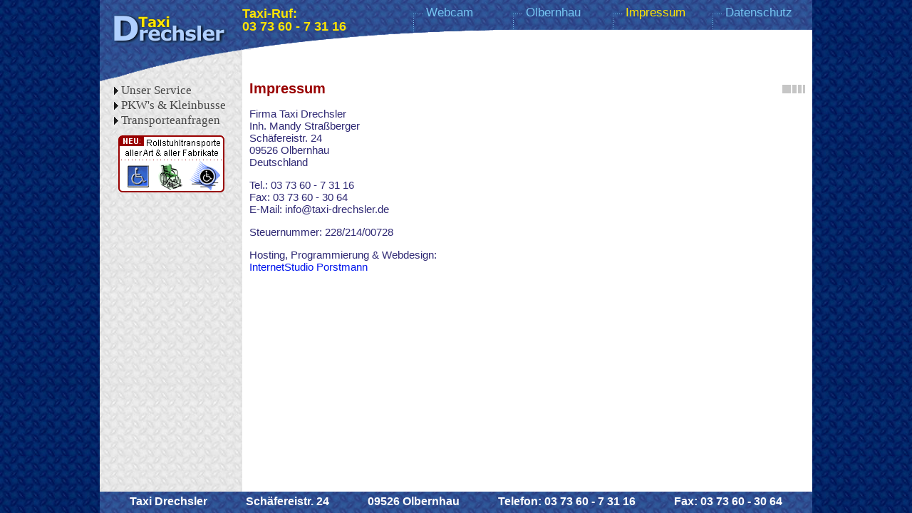

--- FILE ---
content_type: text/html; charset=UTF-8
request_url: http://www.taxi-drechsler.de/impressum/impressum.html
body_size: 1139
content:

<!DOCTYPE html>

<html lang="de">
<head>
<title>Taxi Drechsler Olbernhau</title>                             
<meta http-equiv="content-type" content="text/html; charset=utf-8">
<META NAME="title" CONTENT="Taxi Drechsler Olbernhau">
<META NAME="author" CONTENT="m. Strassberger">
<META NAME="publisher" CONTENT="http://www.taxi-drechsler.de">
<META NAME="copyright" CONTENT="http://www.taxi-drechsler.de">
<META NAME="keywords" CONTENT="Taxi, Olbernhau, Transporte, Krankentransporte, Dialysefahrten, Flughafentransfer, Kurierfahrten, G&uuml;tertaxi, Rollstuhltransporte, Drechsler, Joachim Drechsler, PKW, Mietwagen">
<META NAME="description" CONTENT="Taxi-Dienste in und um Olbernhau mit Personenkraftwagen und Kleinbuse. Rollstuhltransporte aller Art und aller Fabrikate.">
<META NAME="page-topic" CONTENT="">
<META NAME="audience" CONTENT="ALL">
<META NAME="expires" CONTENT="NEVER">
<META NAME="page-type" CONTENT="">
<META NAME="robots" CONTENT="index,follow,noarchive"><link rel="stylesheet" href="http://www.taxi-drechsler.de/layout/taxi.css"> 
</head>
<body>

<div id="container">

<div id="left">

<div id="logo"><img src="http://www.taxi-drechsler.de/layout/taxi-drechsler.gif"></div>

<a href="http://www.taxi-drechsler.de"  class="menulink">Unser Service</a>
<a href="http://www.taxi-drechsler.de/pkws-kleinbusse/pkws-kleinbusse.html"  class="menulink">PKW's & Kleinbusse</a>
<a href="http://www.taxi-drechsler.de/transporteanfragen/transporteanfragen.html"  class="menulink">Transporteanfragen</a>

<div class="rollstuhl"><img src="http://www.taxi-drechsler.de/layout/rollstuhlservice.gif"></diV>

</div>

<div id="head">

<div id="taxiruf">Taxi-Ruf:<br>03 73 60 - 7 31 16</div>

<a onclick='window.open("","Webcam","width=400,height=500,left=0, top=0, scrollbars=yes,resizable=no,menubar=no");' href="http://www.taxi-drechsler.de/webcam/webcam.html" target="Webcam"  class="buttontop1">Webcam</a>

<a href="http://www.taxi-drechsler.de/olbernhau/olbernhau.html"  class="buttontop2">Olbernhau</a>

<a href="http://www.taxi-drechsler.de/impressum/impressum.html"  class="buttontop2sel">Impressum</a>

<a href="http://www.taxi-drechsler.de/datenschutz/datenschutz.html"  class="buttontop2">Datenschutz</a>

<div id="header"></div>

</div>

<div id="mitte">

<div id="content">
<h1>Impressum</h1>
<p>
Firma Taxi Drechsler<br>
Inh. Mandy Straßberger<br>
Schäfereistr. 24<br>
09526 Olbernhau<br>
Deutschland
</p>
<p>
Tel.: 03 73 60 - 7 31 16<br>
Fax:  03 73 60 - 30 64<br>
E-Mail: info@taxi-drechsler.de
</p>

<p>Steuernummer: 228/214/00728</p>

<p>Hosting, Programmierung & Webdesign:<br>
<a href="http://www.porstmann.com" target="_blank">InternetStudio Porstmann</a></p>

</div>

<div id="foot">

<span class="footadresse">Taxi Drechsler</span>
<span class="footadresse">Schäfereistr. 24</span>
<span class="footadresse">09526 Olbernhau</span>
<span class="footadresse">Telefon: 03 73 60 - 7 31 16</span>
<span class="footadresse">Fax: 03 73 60 - 30 64</span>

</div>

</div>

</body>
</html>

--- FILE ---
content_type: text/css
request_url: http://www.taxi-drechsler.de/layout/taxi.css
body_size: 1423
content:
html {
height:100%; 
max-height:100%; 
padding:0;
margin:0; 
border:0; 
background:#fff;  
font-family: trebuchet ms, georgia, palatino linotype, times new roman, serif;
/* hide overflow:hidden from IE5/Mac */ 
/* \*/ 
overflow: hidden; 
/* */ 
}


body
	{
	max-height:100%;
	overflow: hidden;
	padding:0;
	margin:0;
	border:0;
	background-image: url('./drechsler.jpg');
	height:100%;
	margin: 0;
	text-align:center;
	font-size: 15px;
	font: 100%  trebuchet ms, arial, verdana, hevetica, sans-serif;
	color: #2e2874;

scrollbar-arrow-color: #A0AFC0;
scrollbar-base-color: #FFFFFF;
scrollbar-face-color: #30589D;
scrollbar-highlight-color: #A0AFC0;
scrollbar-shadow-color: #000000;
scrollbar-track-color: #FFFFFF;

  }
  
 h1 {color: #990000;	font-size: 20px;background-image: url('./drechsler-taxi.png');background-repeat: no-repeat;	background-position: center right;padding: 0 40px 0 0;}
 h2 {color: #990000;	font-size: 18px;}
 h3 {color: #464646;	font-size: 16px;}

li {
	font-size: 15px;
}
p {
	font-size: 15px;
}

td {
	font-size: 15px;
}


A:link {
	color: #0016ed;
	text-decoration: none;
}
A:visited {
	color: #0016ed;
	text-decoration: none;
}
A:hover {
	color: #d70000;
	text-decoration: none;

}


a.menulink:link {
display: block;
height: 21px;
text-align: left;
text-decoration: none;
font-family: trebuchet ms;
font-size: 17px;
margin-left:20px;
color: #464646;
BORDER: none;
margin-right:5px;
padding: 0 0 0 10px;
background-image: url('./drechslertaxi.png');
background-position: 0 5px;
background-repeat: no-repeat;
}

a.menulink:visited {
display: block;
height: 21px;
text-align: left;
text-decoration: none;
font-family: trebuchet ms;
font-size: 17px;
margin-left:20px;
color: #464646;
BORDER: none;
margin-right:5px;
padding: 0 0 0 10px;
background-image: url('./drechslertaxi.png');
background-position: 0 5px;
background-repeat: no-repeat;
}

a.menulink:hover {
color:#990000;
margin-left:20px;
text-decoration: none;
margin-right:5px;
padding: 0 0 0 10px;
background-image: url('./olbernhau.png');
background-position: 0 5px;
background-repeat: no-repeat;
}

a.menuselekt:link {
display: block;
height: 21px;
text-align: left;
text-decoration: none;
font-family: trebuchet ms;
font-size: 17px;
margin-left:20px;
color:#990000;
BORDER: none;
margin-right:5px;
padding: 0 0 0 10px;
background-image: url('./olbernhau.png');
background-position: 0 5px;
background-repeat: no-repeat;
}

a.menuselekt:visited {
display: block;
height: 21px;
text-align: left;
text-decoration: none;
font-family: trebuchet ms;
font-size: 17px;
margin-left:20px;
color:#990000;
BORDER: none;
margin-right:5px;
padding: 0 0 0 10px;
background-image: url('./olbernhau.png');
background-position: 0 5px;
background-repeat: no-repeat;
}

a.buttontop1:link {
	width: 122px;
	height: 38px;
	float: left;
	color: #76c5f2;
	font-size: 17px;
	padding: 8px 0 0 18px;
	background-image: url('./taxidrechsler.png');
	background-position: 0 13px;
	background-repeat: no-repeat;
//width: 140px;
//height: 46px;
}

a.buttontop1:visited {
	width: 122px;
	height: 38px;
	float: left;
	color: #76c5f2;
	font-size: 17px;
	padding: 8px 0 0 18px;
	background-image: url('./taxidrechsler.png');
	background-position: 0 13px;
	background-repeat: no-repeat;
//width: 140px;
//height: 46px;
}

a.buttontop1:hover {
	color: #ffe500;
	text-decoration: none;
}

a.buttontop1sel:link {
	width: 122px;
	height: 38px;
	float: left;
	color:#ffcc00;
	font-size: 17px;
	padding: 8px 0 0 18px;
	background-image: url('./taxidrechsler.png');
	background-position: 0 13px;
	background-repeat: no-repeat;
//width: 140px;
//height: 46px;
}

a.buttontop1sel:visited {
	width: 122px;
	height: 38px;
	float: left;
	color:#ffcc00;
	font-size: 17px;
	padding: 8px 0 0 18px;
	background-image: url('./taxidrechsler.png');
	background-position: 0 13px;
	background-repeat: no-repeat;
//width: 140px;
//height: 46px;
}


a.buttontop2:link {
	width: 122px;
	height: 33px;
	float: left;
	color: #76c5f2;
	font-size: 17px;
	padding: 8px 0 0 18px;
	background-image: url('./taxidrechsler.png');
	background-position: 0 13px;
	background-repeat: no-repeat;
//width: 140px;
//height: 41px;
}

a.buttontop2:visited {
	width: 122px;
	height: 33px;
	float: left;
	color: #76c5f2;
	font-size: 17px;
	padding: 8px 0 0 18px;
	background-image: url('./taxidrechsler.png');
	background-position: 0 13px;
	background-repeat: no-repeat;
//width: 140px;
//height: 41px;
}

a.buttontop2:hover {
	color: #ffe500;
	text-decoration: none;
}

a.buttontop2sel:link {
	width: 122px;
	height: 33px;
	float: left;
	color: #ffe500;
	font-size: 17px;
	padding: 8px 0 0 18px;
	background-image: url('./taxidrechsler.png');
	background-position: 0 13px;
	background-repeat: no-repeat;
//width: 140px;
//height: 41px;
}

a.buttontop2sel:visited {
	width: 122px;
	height: 33px;
	float: left;
	color: #ffe500;
	font-size: 17px;
	padding: 8px 0 0 18px;
	background-image: url('./taxidrechsler.png');
	background-position: 0 13px;
	background-repeat: no-repeat;
//width: 140px;
//height: 41px;
}

#container
	{
	width: 1000px;
	height: 100%;
	margin: 0 auto;
	text-align:left;
	max-height:100%;
	margin-top: 0px;
	}

#left
	{
	display:block;
	position: absolute;
	width: 200px;
	height: 100%;
	background-image: url('./taxi.jpg');
	overflow:auto; 
	z-index:2;
	}

#logo {
	width: 181px;
	height: 97px;
	background-image: url('./taxi-drechsler.png');
	padding: 20px 0 0 19px;
//width: 200px;
//height: 117px;
	}

.rollstuhl {
	width: 200px;
	text-align: center;
	margin-top: 10px;
	}

#mitte
	{
	width: 100%;
	position: relative;
	height:auto !important;
	min-height:100%;
	//height: 100%;
	top:0px;
	}

#head
	{
	position:absolute; 
	display:block;  
	top:0px;
	margin-left: 200px; 
	width:800px; 	
	height:100px;  
	z-index:3;
	background-image: url('./drechsler.png');
	background-repeat: no-repeat;
	background-color: #ffffff;
	}

#taxiruf {
	width: 240px;
	float: left;
	color: #ffe500;
	line-height: 1.0;
	font-size: 18px;
	font-weight: bold;
	padding: 10px 0 0 0;
	}

#header
	{
	width:760px; 	
	height:37px;
	float: left;
	text-align: right;
	padding: 0 40px 0 0;
//width:800px; 
//padding: 20px 40px 0 0;
	}

* html #content {top:0; left:200px; right:0; bottom:0; height:100%; max-height:100%; width:800px; z-index:1; overflow:auto; position:absolute; border-top:100px solid #fff; border-bottom:30px solid #fff; border-left:0 solid #fff; border-right:0px;}

#content {
	overflow:auto; 
	position:absolute; 
	z-index:1; 
	top:100px; 
	bottom:30px; 
	left:200px; 
	right:0; 
	width:780px;
	padding: 0 10px 10px 10px;
	background-color: #ffffff;
	}

.inhaltline {
	width: 390px;
	background-color: #990000;
	color: #fff8e9;
	font-family: arial;
	font-weight: bold;
	padding: 10px;
	}

.inhalt {
	width: 745px;
	background-color: #fff8e9;
	border: 1px solid #990000;
	font-family: arial;
	padding: 10px;
	margin: 0 0 15px 0;
//width: 760px;
	}

#foot
	{
	position:absolute; 
	display:block;  
	bottom:0; 
	width:1000px; 
	height:25px;  
	z-index:4;
	background-image: url('./taxi.png');
	color: #ffffff;
	font-weight: bold;
	text-align: center;
	padding: 5px 0 0 0;
//height:30px;  
	}
	
.footadresse {margin: 0 25px;}

	